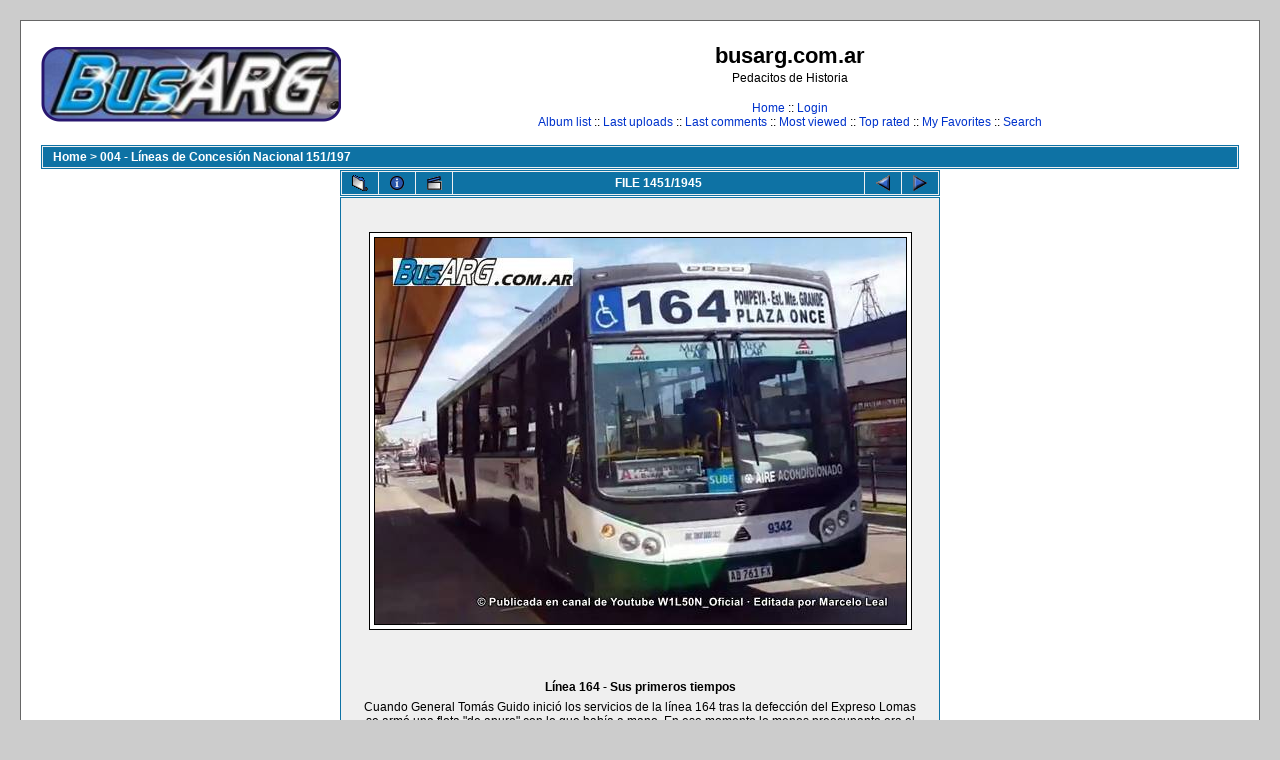

--- FILE ---
content_type: text/html; charset=utf-8
request_url: http://busarg.com.ar/fotogaleria/displayimage.php?album=5&pos=1450
body_size: 11485
content:
<!DOCTYPE html PUBLIC "-//W3C//DTD XHTML 1.0 Transitional//EN" "http://www.w3.org/TR/xhtml1/DTD/xhtml1-transitional.dtd">

<html xmlns="http://www.w3.org/1999/xhtml" xml:lang="en" lang="en" dir="ltr">
<head>
<meta http-equiv="Content-Type" content="text/html; charset=utf-8" />
<meta http-equiv="Pragma" content="no-cache" />
<title>busarg.com.ar - 004 - Líneas de Concesión Nacional 151/197/Línea 164 - Sus primeros tiempos</title>

<link rel="start" href="displayimage.php?album=5&amp;pos=0" title="Return to start" />
<link rel="last" href="displayimage.php?album=5&amp;pos=1944" title="Skip to end" />
<link rel="prev" href="displayimage.php?album=5&amp;pos=1449" title="See previous file" />
<link rel="next" href="displayimage.php?album=5&amp;pos=1451" title="See next file"/>
<link rel="up" href="thumbnails.php?album=5&amp;page=97" title="Return to the thumbnail page"/>
<link rel="stylesheet" href="themes/classic/style.css" type="text/css" />
<script type="text/javascript" src="scripts.js"></script>
<!--
  SVN version info:
  Coppermine version: 1.4.27
  $Revision: 7334 $
  $LastChangedBy: gaugau $
  $Date: 2010-03-23 08:09:04 +0100 (Di, 23. Mär 2010) $
-->
</head>
<body>
  
  <table width="100%" border="0" cellpadding="20" cellspacing="20">
    <tr>
      <td valign="top" style="border: 1px solid #666666;background-color:#FFFFFF;">
        <table width="100%" border="0" cellspacing="0" cellpadding="0">
          <tr>
            <td>
              <a href="index.php"><img src="themes/classic/images/site_logo.png" border="0" alt="" /></a><br />
            </td>
            <td width="100%" align="center">
              <h1>busarg.com.ar</h1>
              <h3>Pedacitos de Historia</h3><br />
                          <!-- BEGIN home -->
        <a href="index.php" title="Go to the home page">Home</a> ::
  <!-- END home -->                  <!-- BEGIN login -->
        <a href="login.php?referer=displayimage.php%3Falbum%3D5%26pos%3D1450" title="Log me in">Login</a> 
  <!-- END login -->   <br />               <!-- BEGIN album_list -->
        <a href="index.php?cat=0" title="Go to the album list">Album list</a> ::
  <!-- END album_list -->  <!-- BEGIN lastup -->
        <a href="thumbnails.php?album=lastup&amp;cat=-5" title="Show most recent uploads">Last uploads</a> ::
  <!-- END lastup -->  <!-- BEGIN lastcom -->
        <a href="thumbnails.php?album=lastcom&amp;cat=-5" title="Show most recent comments">Last comments</a> ::
  <!-- END lastcom -->  <!-- BEGIN topn -->
        <a href="thumbnails.php?album=topn&amp;cat=-5" title="Show most viewed items">Most viewed</a> ::
  <!-- END topn -->  <!-- BEGIN toprated -->
        <a href="thumbnails.php?album=toprated&amp;cat=-5" title="Show top rated items">Top rated</a> ::
  <!-- END toprated -->  <!-- BEGIN favpics -->
        <a href="thumbnails.php?album=favpics" title="Go to my favorites">My Favorites</a> ::
  <!-- END favpics -->  <!-- BEGIN search -->
        <a href="search.php" title="Search the gallery">Search</a> 
  <!-- END search -->
            </td>
          </tr>
        </table>
        <table width="100%" border="0" cellspacing="0" cellpadding="0">
          <tr>
            <td align="center" valign="top">
              
            </td>
          </tr>
          <tr>
            <td align="center" valign="top">
              
              
            </td>
          </tr>
        </table>
        <img src="images/spacer.gif" width="1" height="15" alt="" />
        <br />
        <table width="100%" border="0" align="center" cellpadding="0" cellspacing="0">
          <tr>
            <td align="left" valign="top">
              
              
<!-- Start standard table -->
<table align="center" width="100%" cellspacing="1" cellpadding="0" class="maintable">

        <tr>
                <td colspan="3" align="left" class="tableh1"><span class="statlink"><b><a href="index.php">Home</a> > <a href="thumbnails.php?album=5">004 - Líneas de Concesión Nacional 151/197</a></b></span></td>
        </tr>
</table>
<!-- End standard table -->

<!-- Start standard table -->
<table align="center" width="600" cellspacing="1" cellpadding="0" class="maintable">

        <tr>
                <td align="center" valign="middle" class="navmenu" width="48">
                        <a href="thumbnails.php?album=5&amp;page=97" class="navmenu_pic" title="Return to the thumbnail page"><img src="images/thumbnails.gif" align="middle" border="0" alt="Return to the thumbnail page" /></a>
                </td>
                <td align="center" valign="middle" class="navmenu" width="48">
                        <a href="javascript:;" class="navmenu_pic" onclick="blocking('picinfo','yes', 'block'); return false;" title="Display/hide file information"><img src="images/info.gif" border="0" align="middle" alt="Display/hide file information" /></a>
                </td>
                <td align="center" valign="middle" class="navmenu" width="48">
                        <a href="displayimage.php?album=5&amp;pid=22229&amp;slideshow=5000" class="navmenu_pic" title="Slideshow"><img src="images/slideshow.gif" border="0" align="middle" alt="Slideshow" /></a>
                </td>
                <td align="center" valign="middle" class="navmenu" width="100%">
                        FILE 1451/1945
                </td>


                <td align="center" valign="middle" class="navmenu" width="48">
                        <a href="displayimage.php?album=5&amp;pos=1449" class="navmenu_pic" title="See previous file"><img src="images/prev.gif"  border="0" align="middle" alt="See previous file" /></a>
                </td>
                <td align="center" valign="middle" class="navmenu" width="48">
                        <a href="displayimage.php?album=5&amp;pos=1451" class="navmenu_pic" title="See next file"><img src="images/next.gif"  border="0" align="middle" alt="See next file" /></a>
                </td>
        </tr>
</table>
<!-- End standard table -->

<!-- Start standard table -->
<table align="center" width="600" cellspacing="1" cellpadding="0" class="maintable">
        <tr>
                <td align="center" class="display_media" nowrap="nowrap">
                        <table cellspacing="2" cellpadding="0" class="imageborder">
                                <tr>
                                        <td align="center">
                                                <img src="albums/userpics/122254.JPG" width="531" height="386" class="image" border="0" alt="" /><br />


                                        </td>
                                </tr>
                        </table>
                </td></tr>
                <tr><td>
                                                <table width="100%" cellspacing="2" cellpadding="0" class="tableb">
                                <tr>
                                        <td align="center">

                                                
                                        </td>
                                </tr>
                        </table>





<!-- BEGIN img_desc -->
                        <table cellpadding="0" cellspacing="0" class="tableb" width="100%">
<!-- BEGIN title -->
                                <tr>
                                        <td class="tableb"><center><b>
                                                Línea 164 - Sus primeros tiempos
                                        </b></center></td>
                                </tr>
<!-- END title -->
<!-- BEGIN caption -->
                                <tr>
                                        <td class="tableb"><center>
                                                Cuando General Tomás Guido inició los servicios de la línea 164 tras la defección del Expreso Lomas se armó una flota &quot;de apuro&quot; con lo que había a mano. En ese momento lo menos preocupante era el esquema de pìntura de las unidades y salieron a trabajar como estuvieran.<br />
Por eso en sus primeros tiempos podíamos ver coches como este, con el corte de las líneas verdes del Grupo D.O.T.A. mezclados con los celestes característicos de las otras líneas que esta empresa tenía a su cargo.<br />
Este Agrale carrozado por Todo Bus es de 2019, el año en que se habilitó esta línea. Es probable que se estrenara aquí, pero por su color estaba preparado para otra.
                                        </center></td>
                                </tr>
<!-- END caption -->
                        </table>
<!-- END img_desc -->
                </td>
        </tr>
</table>
<!-- End standard table -->

<!-- Start standard table -->
<table align="center" width="600" cellspacing="1" cellpadding="0" class="maintable">

        <tr>
         <td valign="top" style="background-image: url(images/tile.gif);"><img src="images/tile.gif" alt="" border="0" /></td>
        </tr>
        <tr>
        <td valign="bottom" class="thumbnails" align="center">
          <table width="100%" cellspacing="0" cellpadding="3" border="0">
              <tr>
                 <td width="50%"></td>
                 
                <td valign="top" align="center">
                                        <a href="displayimage.php?album=5&amp;pos=1448"><img src="albums/userpics/thumb_122203.JPG" class="image" width="100" height="72" border="0" alt="122203.JPG" title="Filename=122203.JPG
Filesize=45KB
Dimensions=531x386
Date added=Aug 20, 2025" /></a>
                                        
                                        
                </td>

                <td valign="top" align="center">
                                        <a href="displayimage.php?album=5&amp;pos=1449"><img src="albums/userpics/thumb_122204.jpg" class="image" width="100" height="67" border="0" alt="122204.jpg" title="Filename=122204.jpg
Filesize=34KB
Dimensions=531x360
Date added=Sep 26, 2025" /></a>
                                        
                                        
                </td>

                <td valign="top" align="center">
                                        <a href="displayimage.php?album=5&amp;pos=1450"><img src="albums/userpics/thumb_122254.JPG" class="image" width="100" height="72" border="0" alt="122254.JPG" title="Filename=122254.JPG
Filesize=41KB
Dimensions=531x386
Date added=Sep 20, 2025" /></a>
                                        
                                        
                </td>

                <td valign="top" align="center">
                                        <a href="displayimage.php?album=5&amp;pos=1451"><img src="albums/userpics/thumb_122255.JPG" class="image" width="100" height="72" border="0" alt="122255.JPG" title="Filename=122255.JPG
Filesize=43KB
Dimensions=531x386
Date added=Oct 16, 2025" /></a>
                                        
                                        
                </td>

                <td valign="top" align="center">
                                        <a href="displayimage.php?album=5&amp;pos=1452"><img src="albums/userpics/thumb_122256.JPG" class="image" width="100" height="72" border="0" alt="122256.JPG" title="Filename=122256.JPG
Filesize=32KB
Dimensions=531x386
Date added=Sep 12, 2025" /></a>
                                        
                                        
                </td>

                 <td width="50%"></td>
              </tr>
          </table>
        </td>
        </tr>
        <tr>
         <td valign="top" style="background-image: url(images/tile.gif);"><img src="images/tile.gif" alt="" border="0" /></td>
        </tr>


</table>
<!-- End standard table -->
<table align="center" width="600" cellspacing="1" cellpadding="0" class="maintable">
        <tr>
                <td colspan="6" class="tableh2_compact"><b>Rate this file </b> (current rating : 3 / 5 with 1 votes)</td>
        </tr>
        <tr>
                <td class="tableb_compact" width="17%" align="center"><a href="ratepic.php?pic=22229&amp;rate=0" title="Rubbish" rel="nofollow"><img src="images/rating0.gif" border="0" alt="Rubbish" /><br /></a></td>
                <td class="tableb_compact" width="17%" align="center"><a href="ratepic.php?pic=22229&amp;rate=1" title="Poor" rel="nofollow"><img src="images/rating1.gif" border="0" alt="Poor" /><br /></a></td>
                <td class="tableb_compact" width="17%" align="center"><a href="ratepic.php?pic=22229&amp;rate=2" title="Fair" rel="nofollow"><img src="images/rating2.gif" border="0" alt="Fair" /><br /></a></td>
                <td class="tableb_compact" width="17%" align="center"><a href="ratepic.php?pic=22229&amp;rate=3" title="Good" rel="nofollow"><img src="images/rating3.gif" border="0" alt="Good" /><br /></a></td>
                <td class="tableb_compact" width="17%" align="center"><a href="ratepic.php?pic=22229&amp;rate=4" title="Excellent" rel="nofollow"><img src="images/rating4.gif" border="0" alt="Excellent" /><br /></a></td>
                <td class="tableb_compact" width="17%" align="center"><a href="ratepic.php?pic=22229&amp;rate=5" title="Great" rel="nofollow"><img src="images/rating5.gif" border="0" alt="Great" /><br /></a></td>
        </tr>
</table><div id="picinfo" style="display: block;">

<!-- Start standard table -->
<table align="center" width="600" cellspacing="1" cellpadding="0" class="maintable">
        <tr><td colspan="2" class="tableh2_compact"><b>File information</b></td></tr>
        <tr><td class="tableb_compact" valign="top" >Filename:</td><td class="tableb_compact">122254.JPG</td></tr>
        <tr><td class="tableb_compact" valign="top" >Album name:</td><td class="tableb_compact"><span class="alblink"><a href ="profile.php?uid=1">busarg</a> / <a href="thumbnails.php?album=5">004 - Líneas de Concesión Nacional 151/197</a></span></td></tr>
        <tr><td class="tableb_compact" valign="top" >Rating (1 votes):</td><td class="tableb_compact"><img src="images/rating3.gif" align="middle" alt="" /></td></tr>
        <tr><td class="tableb_compact" valign="top" >Chasis/Año:</td><td class="tableb_compact">Agrale MT-17 / 2019</td></tr>
        <tr><td class="tableb_compact" valign="top" >Carrocería:</td><td class="tableb_compact">Todo Bus</td></tr>
        <tr><td class="tableb_compact" valign="top" >Empresa / Línea:</td><td class="tableb_compact">Gral. Tomás Guido / Línea 164</td></tr>
        <tr><td class="tableb_compact" valign="top" >Ciudad / Provincia / País:</td><td class="tableb_compact">Buenos Aires / Argentina</td></tr>
        <tr><td class="tableb_compact" valign="top" >File Size:</td><td class="tableb_compact"><span dir="ltr">41&nbsp;KB</span></td></tr>
        <tr><td class="tableb_compact" valign="top" >Date added:</td><td class="tableb_compact">Sep 20, 2025</td></tr>
        <tr><td class="tableb_compact" valign="top" >Dimensions:</td><td class="tableb_compact">531 x 386 pixels</td></tr>
        <tr><td class="tableb_compact" valign="top" >Displayed:</td><td class="tableb_compact">891 times</td></tr>
        <tr><td class="tableb_compact" valign="top" >URL:</td><td class="tableb_compact"><a href="http://busarg.com.ar/fotogaleria/displayimage.php?pos=-22229" >http://busarg.com.ar/fotogaleria/displayimage.php?pos=-22229</a></td></tr>
        <tr><td class="tableb_compact" valign="top" >Favorites:</td><td class="tableb_compact"><a href="addfav.php?pid=22229&amp;ref=displayimage.php%3Falbum%3D5%26pos%3D1450" >Add to Favorites</a></td></tr>
</table>
<!-- End standard table -->
</div>
<div id="comments">
<table align="center" width="600" cellspacing="1" cellpadding="0" class="maintable">

        <tr>
                <td>
                        <table width="100%" cellpadding="0" cellspacing="0">
                           <tr>
                                <td class="tableh2_compact" nowrap="nowrap">
                                        <b>Booster98</b><a name="comment357034"></a>&nbsp;

</td>


                                <td class="tableh2_compact" align="right" width="100%">




                                </td>
                                <td class="tableh2_compact" align="right" nowrap="nowrap">
                                        <span class="comment_date">[Sep 20, 2025 at 01:08 PM]</span>
                                </td></tr>
                        </table>
                </td>
        </tr>
        <tr>
                <td class="tableb_compact">
                        <div id="cbody357034" style="display:block">
                                Al principio andaba bien esta línea, hoy es fantasmal. No menos de 45 minutos esperando en Once. Con Expreso Lomas, más allá del desastre, la frecuencia no era tan mala.
                        </div>
                        <div id="cedit357034" style="display:none">


                        </div>
                </td>
        </tr>
</table><table align="center" width="600" cellspacing="1" cellpadding="0" class="maintable">

        <tr>
                <td>
                        <table width="100%" cellpadding="0" cellspacing="0">
                           <tr>
                                <td class="tableh2_compact" nowrap="nowrap">
                                        <b>busarg</b><a name="comment357039"></a>&nbsp;

</td>


                                <td class="tableh2_compact" align="right" width="100%">




                                </td>
                                <td class="tableh2_compact" align="right" nowrap="nowrap">
                                        <span class="comment_date">[Sep 20, 2025 at 01:35 PM]</span>
                                </td></tr>
                        </table>
                </td>
        </tr>
        <tr>
                <td class="tableb_compact">
                        <div id="cbody357039" style="display:block">
                                Una buena parte de los servicios corta en la estación Hospitales, Booster. A Once casi no llega. Por Pompeya los ves bastante seguidos, pero la mayoría corta ahí nomás.
                        </div>
                        <div id="cedit357039" style="display:none">


                        </div>
                </td>
        </tr>
</table><table align="center" width="600" cellspacing="1" cellpadding="0" class="maintable">

        <tr>
                <td>
                        <table width="100%" cellpadding="0" cellspacing="0">
                           <tr>
                                <td class="tableh2_compact" nowrap="nowrap">
                                        <b>Chevallier</b><a name="comment357040"></a>&nbsp;

</td>


                                <td class="tableh2_compact" align="right" width="100%">




                                </td>
                                <td class="tableh2_compact" align="right" nowrap="nowrap">
                                        <span class="comment_date">[Sep 20, 2025 at 01:42 PM]</span>
                                </td></tr>
                        </table>
                </td>
        </tr>
        <tr>
                <td class="tableb_compact">
                        <div id="cbody357040" style="display:block">
                                CARROCERIA:<br />
Carrocería Marca: Todo Bus S.A.<br />
Carrocería Modelo: Pompeya TB1416 S3<br />
Denominación: U.B.N.R - Urbano bajo movilidad reducida con AA.<br />
Plano: 2016<br />
Modulo estructural: 2016.<br />
Modificaciones por ROTARI: No aplica.<br />
Modificaciones por COLCAR: No aplica.<br />
Alto: 3.300 mm (Máximo).<br />
Ancho: 2.600 mm<br />
Largo: 11.880 mm<br />
Voladizo delantero: 2.410 mm - (Altura máxima del piso: 380 mm<br />
Voladizo trasero: 3.470 mm - Altura máxima del piso: 500 mm<br />
Ancho Pasillo: Zona Baja: 700/800 mm Zona Elevada: 1.070 mm<br />
Rampa de pasillo de tránsito: Pendiente 3 % - Escalón: 3 %<br />
Pendiente estribos: 8 %.<br />
Grilla: Riñón:  Simple - Disposición: Vertical.<br />
Bikini: No posee.<br />
CHASSIS:<br />
Chassis Marca: Agrale.<br />
Chassis Tipo: Ómnibus.<br />
Chassis Modelo: MT 17.0 LE Euro 5 4x2.<br />
Chassis año de producción: 2019<br />
Chassis año de patentamiento: 2019 <br />
Chassis Nro.: 8BBC67B1AKM001361.<br />
Distancia entre ejes: 6.000 mm<br />
Configuración: 1S 1D.<br />
RODADO:<br />
Dimensiones de neumáticos 1er. eje: 275/80 R 22.5<br />
Dimensiones de neumáticos 2do. eje: 275/80 R 22.5<br />
Dimensiones de neumáticos 3er. eje: No aplica.<br />
MOTORIZACION:<br />
Motor Marca: Cummins.<br />
Motor Modelo: ISB 6.7 226 P7 169 Kw. /2.300 R.P.M.<br />
POLTRONAS:<br />
Alternativa / Capacidad: A-28 asientos + conductor.<br />
Tipo de poltrona: Fijos urbanos.<br />
Asiento central: Bancada traerá con centurión pélvico<br />
LUGAR DE RADICACION:<br />
Dominio AD761FX, radicado a la fecha en:<br />
Localidad: Buenos Aires.<br />
Barrio/Comuna Nro.: Monserrat - 01.<br />
Provincia Ciudad Autónoma - Sede del Gobierno Federal.<br />
AÑO DE PATENTAMIENTO:<br />
De acuerdo a la autoridad nacional es modelo patentado en el año:<br />
DNRPA: 2019.<br />
ACCSP (Ex CNRT): 2019.<br />
LUGAR DE VEREIFICACION:<br />
Calle: Av. Larrazábal 1843<br />
Localidad: Buenos Aires.<br />
Barrio/Comuna Nro.: Mataderos - 09.<br />
Provincia Ciudad Autónoma - Sede del Gobierno Federal.<br />
RESULTADO DE LA REVISION:<br />
Está habilitado para el transporte interjurisdiccional de pasajeros hasta el 15/10/2025, de acuerdo a la revisión de fecha 15/04/2025.<br />
OBSRVACINES DE LA REVISON:<br />
1-Sistema de dirección - Caja de dirección - Holguras en la caja de dirección.<br />
2-Tren delantero, tren trasero, suspensión - Barras de torsión, estabilizadoras y tensoras - Fijación defectuosa de barras y elementos de suspensión.<br />
3-Chasis - Motor transmisión - Incorrecto funcionamiento de caja de velocidades.<br />
4-Emisión de contaminantes - Sistema de escape - Fijación defectuosa - Ubicación incorrecta.<br />
5-Neumáticos y llantas - Neumáticos - Estado general, cortes, erosiones, recapados, abombamientos, envejecimiento.<br />
6-Sistema eléctrico - Instalación eléctrica - Cableado y fusibles - Defectos en conexiones, aislación, sujeción.<br />
7-Instrumentos y accesorios - Lavaparabrisas y limpiaparabrisas - Funcionamiento deficiente o escobilla/s deteriorada/s.<br />
8-Carrocería - Exterior - Exterior general - Publicidad - Pintura en mal estado y/o presencia de corrosión.<br />
9-Carrocería - Exterior - Exterior general - Publicidad - Elementos de carrocería faltantes y/o en mal estado.<br />
10-Carrocería - Exterior - Paragolpes - Paragolpes en mal estado y/o con deformaciones.<br />
11-Carrocería - Puertas - Estado general - Burletes de puertas y/o ventanas en mal estado.<br />
12-Carrocería - Asientos - Asientos de pasajeros - Tapizado de asiento en mal estado de conservación<br />
13-Carrocería - Piso - Estado deficiente del piso del vehículo.<br />
14-Carrocería - Pasamanos y asideros - Estado y/o fijación deficiente de pasamanos.<br />
15-Carrocería - Accesibilidad para personas con Movilidad Reducida(pmrs) en buses de servicio Público Urbano - Inexistencia de identificación asientos PMRs.<br />
16-Letreros e indicadores - Letreros e indicadores exteriores - Leyendas y números identificatorios - Leyendas y/o números identificatorios en mal estado.<br />
17-Elementos de emergencia - Extintor de incendio (matafuego) - Defectos en estado, ubicación y/o sujeción.<br />
RESULTDO DE LA REVISON:<br />
Resultado: Apto.<br />
CERTIFICADO NRO.:<br />
V-297576.<br />
ORDENS DE SERVICIO/ACTAS: <br />
Inspecciones: Setenta y cinco (75).<br />
Actas: Cuatro (4).<br />
Ordenes de Servicio: Setenta y una (71).<br />
VIAJES AL EXERIOR:<br />
No registra.<br />
HISTORIAL: (Por orden de número de línea)<br />
Línea Nro. 101 - Chapa Nro. 0408.<br />
Línea Nro. 101 - Chapa Nro. 0418.<br />
Línea Nro. 164 - Chapa Nro. 9342.<br />
Reciban Uds., todo mi respeto.
                        </div>
                        <div id="cedit357040" style="display:none">


                        </div>
                </td>
        </tr>
</table><table align="center" width="600" cellspacing="1" cellpadding="0" class="maintable">

        <tr>
                <td>
                        <table width="100%" cellpadding="0" cellspacing="0">
                           <tr>
                                <td class="tableh2_compact" nowrap="nowrap">
                                        <b>nicko006</b><a name="comment357045"></a>&nbsp;

</td>


                                <td class="tableh2_compact" align="right" width="100%">




                                </td>
                                <td class="tableh2_compact" align="right" nowrap="nowrap">
                                        <span class="comment_date">[Sep 20, 2025 at 02:27 PM]</span>
                                </td></tr>
                        </table>
                </td>
        </tr>
        <tr>
                <td class="tableb_compact">
                        <div id="cbody357045" style="display:block">
                                Una ensalada de colores fue los primeros inicios de TARSA, DOTA, Lope De Vega, Roca y algunos que estaban en la 165 con el cambio de razon social. De estos últimos recuerdo algunos con la ramalera original con los números.
                        </div>
                        <div id="cedit357045" style="display:none">


                        </div>
                </td>
        </tr>
</table><table align="center" width="600" cellspacing="1" cellpadding="0" class="maintable">

        <tr>
                <td>
                        <table width="100%" cellpadding="0" cellspacing="0">
                           <tr>
                                <td class="tableh2_compact" nowrap="nowrap">
                                        <b>busarg</b><a name="comment357047"></a>&nbsp;

</td>


                                <td class="tableh2_compact" align="right" width="100%">




                                </td>
                                <td class="tableh2_compact" align="right" nowrap="nowrap">
                                        <span class="comment_date">[Sep 20, 2025 at 03:14 PM]</span>
                                </td></tr>
                        </table>
                </td>
        </tr>
        <tr>
                <td class="tableb_compact">
                        <div id="cbody357047" style="display:block">
                                O sea que llegó de la 101 con poco uso. Le agradezco mucho la data, Don Cheva.
                        </div>
                        <div id="cedit357047" style="display:none">


                        </div>
                </td>
        </tr>
</table><table align="center" width="600" cellspacing="1" cellpadding="0" class="maintable">

        <tr>
                <td>
                        <table width="100%" cellpadding="0" cellspacing="0">
                           <tr>
                                <td class="tableh2_compact" nowrap="nowrap">
                                        <b>Leonardo Martín</b><a name="comment357066"></a>&nbsp;

</td>


                                <td class="tableh2_compact" align="right" width="100%">




                                </td>
                                <td class="tableh2_compact" align="right" nowrap="nowrap">
                                        <span class="comment_date">[Sep 20, 2025 at 06:48 PM]</span>
                                </td></tr>
                        </table>
                </td>
        </tr>
        <tr>
                <td class="tableb_compact">
                        <div id="cbody357066" style="display:block">
                                Gente como estan? queria comentarles que desde hace bastante tiempo tengo un instagram con fotos de colectivos de mi autoria. Algunas veces Ale público alguna aca. Si les gusta darse un vuelta les dejo la direccion @bondimania. Gracias Ale. Abrazos a todos.
                        </div>
                        <div id="cedit357066" style="display:none">


                        </div>
                </td>
        </tr>
</table><table align="center" width="600" cellspacing="1" cellpadding="0" class="maintable">

        <tr>
                <td>
                        <table width="100%" cellpadding="0" cellspacing="0">
                           <tr>
                                <td class="tableh2_compact" nowrap="nowrap">
                                        <b>busarg</b><a name="comment357081"></a>&nbsp;

</td>


                                <td class="tableh2_compact" align="right" width="100%">




                                </td>
                                <td class="tableh2_compact" align="right" nowrap="nowrap">
                                        <span class="comment_date">[Sep 20, 2025 at 09:24 PM]</span>
                                </td></tr>
                        </table>
                </td>
        </tr>
        <tr>
                <td class="tableb_compact">
                        <div id="cbody357081" style="display:block">
                                Genial, Leo. Lo visitaremos.
                        </div>
                        <div id="cedit357081" style="display:none">


                        </div>
                </td>
        </tr>
</table><table align="center" width="600" cellspacing="1" cellpadding="0" class="maintable">

        <tr>
                <td>
                        <table width="100%" cellpadding="0" cellspacing="0">
                           <tr>
                                <td class="tableh2_compact" nowrap="nowrap">
                                        <b>Jony2307</b><a name="comment357118"></a>&nbsp;

</td>


                                <td class="tableh2_compact" align="right" width="100%">




                                </td>
                                <td class="tableh2_compact" align="right" nowrap="nowrap">
                                        <span class="comment_date">[Sep 21, 2025 at 11:45 AM]</span>
                                </td></tr>
                        </table>
                </td>
        </tr>
        <tr>
                <td class="tableb_compact">
                        <div id="cbody357118" style="display:block">
                                Además de lo dicho por nicko, también había coches listos para la 20 que fueron al debut de la 164
                        </div>
                        <div id="cedit357118" style="display:none">


                        </div>
                </td>
        </tr>
</table><table align="center" width="600" cellspacing="1" cellpadding="0" class="maintable">

        <tr>
                <td>
                        <table width="100%" cellpadding="0" cellspacing="0">
                           <tr>
                                <td class="tableh2_compact" nowrap="nowrap">
                                        <b>leandbona</b><a name="comment357161"></a>&nbsp;

</td>


                                <td class="tableh2_compact" align="right" width="100%">




                                </td>
                                <td class="tableh2_compact" align="right" nowrap="nowrap">
                                        <span class="comment_date">[Sep 22, 2025 at 10:17 AM]</span>
                                </td></tr>
                        </table>
                </td>
        </tr>
        <tr>
                <td class="tableb_compact">
                        <div id="cbody357161" style="display:block">
                                Este de la 101 tenia dias de estrenado, y se lo movio de apuro a la 164 tapando el numero del costado y la razon social. Fueron varios lo que tomaron asi, algunos regresaron una vez que llegaron los coches titulares que aun estan en servicio, y pocos se quedaron y recibieron el corte designado. Pero hay una figurita dificil, queda un Metalpar Iguazu II sin aire, con el corte simple aun, seguramente es un muleto que no recibio la renovacion.<br />
En relacion a la frecuencia, en el unico momento donde realmente trabaja el tramo Pompeya-Once es en horas laborales, el resto del dia casi no viaja nadie.
                        </div>
                        <div id="cedit357161" style="display:none">


                        </div>
                </td>
        </tr>
</table><table align="center" width="600" cellspacing="1" cellpadding="0" class="maintable">

        <tr>
                <td>
                        <table width="100%" cellpadding="0" cellspacing="0">
                           <tr>
                                <td class="tableh2_compact" nowrap="nowrap">
                                        <b>Booster98</b><a name="comment358992"></a>&nbsp;

</td>


                                <td class="tableh2_compact" align="right" width="100%">




                                </td>
                                <td class="tableh2_compact" align="right" nowrap="nowrap">
                                        <span class="comment_date">[Oct 20, 2025 at 01:45 PM]</span>
                                </td></tr>
                        </table>
                </td>
        </tr>
        <tr>
                <td class="tableb_compact">
                        <div id="cbody358992" style="display:block">
                                Crónica de una muerte anunciada, el 164 ya no llegaría más a Once por lo que se está diciendo en redes.
                        </div>
                        <div id="cedit358992" style="display:none">


                        </div>
                </td>
        </tr>
</table><table align="center" width="600" cellspacing="1" cellpadding="0" class="maintable">

        <tr>
                <td>
                        <table width="100%" cellpadding="0" cellspacing="0">
                           <tr>
                                <td class="tableh2_compact" nowrap="nowrap">
                                        <b>busarg</b><a name="comment358995"></a>&nbsp;

</td>


                                <td class="tableh2_compact" align="right" width="100%">




                                </td>
                                <td class="tableh2_compact" align="right" nowrap="nowrap">
                                        <span class="comment_date">[Oct 20, 2025 at 02:02 PM]</span>
                                </td></tr>
                        </table>
                </td>
        </tr>
        <tr>
                <td class="tableb_compact">
                        <div id="cbody358995" style="display:block">
                                ¿Ya es oficial o es solo un rumor sin respaldo documental, Booster?
                        </div>
                        <div id="cedit358995" style="display:none">


                        </div>
                </td>
        </tr>
</table><table align="center" width="600" cellspacing="1" cellpadding="0" class="maintable">

        <tr>
                <td>
                        <table width="100%" cellpadding="0" cellspacing="0">
                           <tr>
                                <td class="tableh2_compact" nowrap="nowrap">
                                        <b>Booster98</b><a name="comment358998"></a>&nbsp;

</td>


                                <td class="tableh2_compact" align="right" width="100%">




                                </td>
                                <td class="tableh2_compact" align="right" nowrap="nowrap">
                                        <span class="comment_date">[Oct 20, 2025 at 02:13 PM]</span>
                                </td></tr>
                        </table>
                </td>
        </tr>
        <tr>
                <td class="tableb_compact">
                        <div id="cbody358998" style="display:block">
                                Me habré precipitado? Voy a comprobarlo con mis propios ojos, a ver si es verdad. Si no lo es borro estos comentarios.<br />
<br />
Edit: de momento confirmado, lo esperé, pasaron 5 cortados a Pompeya y todos los chóferes me dijeron lo mismo: No llega más a Once.
                        </div>
                        <div id="cedit358998" style="display:none">


                        </div>
                </td>
        </tr>
</table><table align="center" width="600" cellspacing="1" cellpadding="0" class="maintable">

        <tr>
                <td>
                        <table width="100%" cellpadding="0" cellspacing="0">
                           <tr>
                                <td class="tableh2_compact" nowrap="nowrap">
                                        <b>Santi_103</b><a name="comment359007"></a>&nbsp;

</td>


                                <td class="tableh2_compact" align="right" width="100%">




                                </td>
                                <td class="tableh2_compact" align="right" nowrap="nowrap">
                                        <span class="comment_date">[Oct 20, 2025 at 04:21 PM]</span>
                                </td></tr>
                        </table>
                </td>
        </tr>
        <tr>
                <td class="tableb_compact">
                        <div id="cbody359007" style="display:block">
                                ¿Y el rápido por autopista? ¿Lo harán ir a Pompeya?
                        </div>
                        <div id="cedit359007" style="display:none">


                        </div>
                </td>
        </tr>
</table><table align="center" width="600" cellspacing="1" cellpadding="0" class="maintable">

        <tr>
                <td>
                        <table width="100%" cellpadding="0" cellspacing="0">
                           <tr>
                                <td class="tableh2_compact" nowrap="nowrap">
                                        <b>busarg</b><a name="comment359017"></a>&nbsp;

</td>


                                <td class="tableh2_compact" align="right" width="100%">




                                </td>
                                <td class="tableh2_compact" align="right" nowrap="nowrap">
                                        <span class="comment_date">[Oct 20, 2025 at 05:44 PM]</span>
                                </td></tr>
                        </table>
                </td>
        </tr>
        <tr>
                <td class="tableb_compact">
                        <div id="cbody359017" style="display:block">
                                Me llegó el dato por otro lado y así es: la 164 no llega más a Once. Qué mal... y encima parece que llegan a la iglesia de Pompeya y no contemplaron cortaron en la estación Hospitales de la &quot;H&quot;. Esta omisión es espantosa.<br />
Santi: según los datos que me llegaron el rápido por autopista sería el único que conservaría la cabecera de Once.
                        </div>
                        <div id="cedit359017" style="display:none">


                        </div>
                </td>
        </tr>
</table><table align="center" width="600" cellspacing="1" cellpadding="0" class="maintable">

        <tr>
                <td>
                        <table width="100%" cellpadding="0" cellspacing="0">
                           <tr>
                                <td class="tableh2_compact" nowrap="nowrap">
                                        <b>diego grepi</b><a name="comment359031"></a>&nbsp;

</td>


                                <td class="tableh2_compact" align="right" width="100%">




                                </td>
                                <td class="tableh2_compact" align="right" nowrap="nowrap">
                                        <span class="comment_date">[Oct 20, 2025 at 08:00 PM]</span>
                                </td></tr>
                        </table>
                </td>
        </tr>
        <tr>
                <td class="tableb_compact">
                        <div id="cbody359031" style="display:block">
                                esta medida de dota la veo perfecto porque primero tiene por lo menos 300 choferes menos y por otro lado al tener ya varias lineas que van a once es un poco logico que potencien a las demas lineas. haber si la 164 en el tramo once pompeya transporta 5 personas pero el costo de mandar una unidad es 10 es decir que hay un deficis. aparte hoy todas las empresa buscan que indice del ipka de bien o que empate porque algo numeros bajos da perdidas. yo no si ustedes saben pero dota saco un total 200 unidades en el marco de reoganamiento es decir cuida la casita para.y yo esto lo veo bien
                        </div>
                        <div id="cedit359031" style="display:none">


                        </div>
                </td>
        </tr>
</table><table align="center" width="600" cellspacing="1" cellpadding="0" class="maintable">

        <tr>
                <td>
                        <table width="100%" cellpadding="0" cellspacing="0">
                           <tr>
                                <td class="tableh2_compact" nowrap="nowrap">
                                        <b>Leandrito</b><a name="comment359033"></a>&nbsp;

</td>


                                <td class="tableh2_compact" align="right" width="100%">




                                </td>
                                <td class="tableh2_compact" align="right" nowrap="nowrap">
                                        <span class="comment_date">[Oct 20, 2025 at 08:31 PM]</span>
                                </td></tr>
                        </table>
                </td>
        </tr>
        <tr>
                <td class="tableb_compact">
                        <div id="cbody359033" style="display:block">
                                Y, pasa que ahora El puente es de ellos. El tema es que el 164 es el que daba menos vueltas en esel corredor Once-Lanús
                        </div>
                        <div id="cedit359033" style="display:none">


                        </div>
                </td>
        </tr>
</table><table align="center" width="600" cellspacing="1" cellpadding="0" class="maintable">

        <tr>
                <td>
                        <table width="100%" cellpadding="0" cellspacing="0">
                           <tr>
                                <td class="tableh2_compact" nowrap="nowrap">
                                        <b>bondiman</b><a name="comment359034"></a>&nbsp;

</td>


                                <td class="tableh2_compact" align="right" width="100%">




                                </td>
                                <td class="tableh2_compact" align="right" nowrap="nowrap">
                                        <span class="comment_date">[Oct 20, 2025 at 09:01 PM]</span>
                                </td></tr>
                        </table>
                </td>
        </tr>
        <tr>
                <td class="tableb_compact">
                        <div id="cbody359034" style="display:block">
                                Ves perfecto la medida porque no tenés que viajar de Boedo a Lanús.<br />
Y si el argumento para tantos recortes es el IPK, habría que revisar esa ecuación y la relevancia que tiene: porque parece hecha a medida del Estado y de algunas empresas, y en desmedro de los usuarios.
                        </div>
                        <div id="cedit359034" style="display:none">


                        </div>
                </td>
        </tr>
</table><table align="center" width="600" cellspacing="1" cellpadding="0" class="maintable">

        <tr>
                <td>
                        <table width="100%" cellpadding="0" cellspacing="0">
                           <tr>
                                <td class="tableh2_compact" nowrap="nowrap">
                                        <b>diego grepi</b><a name="comment359037"></a>&nbsp;

</td>


                                <td class="tableh2_compact" align="right" width="100%">




                                </td>
                                <td class="tableh2_compact" align="right" nowrap="nowrap">
                                        <span class="comment_date">[Oct 20, 2025 at 10:04 PM]</span>
                                </td></tr>
                        </table>
                </td>
        </tr>
        <tr>
                <td class="tableb_compact">
                        <div id="cbody359037" style="display:block">
                                hola bondiman mira hablo porque vivo en la zona de boedo y indepencia y a decir en verdad siempre la vi basio al 164 tanto a la mañana como a la tarde. con respecto al IPK te comento que las empresas le dan bola a eso por la simple razon de que es lo que le marca el cadual de pasajeros transportados y si los numeros no cierran es lógico que busque achicase. pero bueno siempre va a pasar lo mismo a dota se la critica porque hace estas cosas. saludos
                        </div>
                        <div id="cedit359037" style="display:none">


                        </div>
                </td>
        </tr>
</table><table align="center" width="600" cellspacing="1" cellpadding="0" class="maintable">

        <tr>
                <td>
                        <table width="100%" cellpadding="0" cellspacing="0">
                           <tr>
                                <td class="tableh2_compact" nowrap="nowrap">
                                        <b>Leandrito</b><a name="comment359039"></a>&nbsp;

</td>


                                <td class="tableh2_compact" align="right" width="100%">




                                </td>
                                <td class="tableh2_compact" align="right" nowrap="nowrap">
                                        <span class="comment_date">[Oct 20, 2025 at 10:20 PM]</span>
                                </td></tr>
                        </table>
                </td>
        </tr>
        <tr>
                <td class="tableb_compact">
                        <div id="cbody359039" style="display:block">
                                Realmente un recorrido Once- Boedo- Vslentin Alsina - Lanús, todo directo es deficitario? Me cuesta creerlo
                        </div>
                        <div id="cedit359039" style="display:none">


                        </div>
                </td>
        </tr>
</table><table align="center" width="600" cellspacing="1" cellpadding="0" class="maintable">

        <tr>
                <td>
                        <table width="100%" cellpadding="0" cellspacing="0">
                           <tr>
                                <td class="tableh2_compact" nowrap="nowrap">
                                        <b>saranditown</b><a name="comment359045"></a>&nbsp;

</td>


                                <td class="tableh2_compact" align="right" width="100%">




                                </td>
                                <td class="tableh2_compact" align="right" nowrap="nowrap">
                                        <span class="comment_date">[Oct 21, 2025 at 08:45 AM]</span>
                                </td></tr>
                        </table>
                </td>
        </tr>
        <tr>
                <td class="tableb_compact">
                        <div id="cbody359045" style="display:block">
                                Lo que algunos no pueden o no quieren ver es que esta concentración casi monopólica en algunos corredores a la larga va a llevar a que tengas que tomar 2 o más líneas distintas de un mismo grupo empresario cuando antes podías hacerlo con un solo pasaje. Solo importa que a la empresa le cierren los números. El Estado y los organismos de control bien gracias., que siga la joda. El sábado estaba en el Metrobus de Av. Sáenz y pasaban el 9, 91, 50.(Ex 6), 115, 128, 158, 32 (al 75 no lo ví y hasta había una parada tapada, no se si ya lo liquidaron), 164, 135. y pensaba que todas eran del mismo dueño. El día que haya una medida de fuerza interna solo pasarían por ahí el 15 y el 85.
                        </div>
                        <div id="cedit359045" style="display:none">


                        </div>
                </td>
        </tr>
</table><table align="center" width="600" cellspacing="1" cellpadding="0" class="maintable">

        <tr>
                <td>
                        <table width="100%" cellpadding="0" cellspacing="0">
                           <tr>
                                <td class="tableh2_compact" nowrap="nowrap">
                                        <b>diego grepi</b><a name="comment359047"></a>&nbsp;

</td>


                                <td class="tableh2_compact" align="right" width="100%">




                                </td>
                                <td class="tableh2_compact" align="right" nowrap="nowrap">
                                        <span class="comment_date">[Oct 21, 2025 at 09:28 AM]</span>
                                </td></tr>
                        </table>
                </td>
        </tr>
        <tr>
                <td class="tableb_compact">
                        <div id="cbody359047" style="display:block">
                                No estoy de acuerdo y me parece que tenemos que entender eso. Hoy los usuarios buscan medio de transporte que sea más rápido por mas que tengan que pagar mas caro el pasaje. Hoy rinde mas y se recauda mas un sube baja constante y no volemos de segunda o tercera sección. Y es lógico que dota quiera potenciar el tramo desde pompeya para provincia.  Haber que harían ustedes si en el tramo desde pompeya a once recaudan $20 pero si desde pompeya a provincia la recaudación $ 50 que hacen . Por mas que no le guste hoy los empresarios tienen que mirar ipk indice pasajero transportado. Para mantener a la empresa
                        </div>
                        <div id="cedit359047" style="display:none">


                        </div>
                </td>
        </tr>
</table><table align="center" width="600" cellspacing="1" cellpadding="0" class="maintable">

        <tr>
                <td>
                        <table width="100%" cellpadding="0" cellspacing="0">
                           <tr>
                                <td class="tableh2_compact" nowrap="nowrap">
                                        <b>leandbona</b><a name="comment359058"></a>&nbsp;

</td>


                                <td class="tableh2_compact" align="right" width="100%">




                                </td>
                                <td class="tableh2_compact" align="right" nowrap="nowrap">
                                        <span class="comment_date">[Oct 21, 2025 at 10:34 AM]</span>
                                </td></tr>
                        </table>
                </td>
        </tr>
        <tr>
                <td class="tableb_compact">
                        <div id="cbody359058" style="display:block">
                                El tramo que no tiene mucho pasaje es el de ONCE-POMPEYA, que es donde hay una sobre oferta. Y de Once a Lanus, justamente la 164 no es opcion porque tanto la 32 o la 75 tienen recorridos donde si hace falta la conexion. Si se precisa ir de Once a Lanus, lo mas conveniente siempre va a ser subte y tren, no hay manera de ganarle. Una vez tome el 164 en Once para ir a la zona del Hospital Eva Peron: tardo casi una hora! Es cierto, puede que hayan personas que precisen el 164, pero si llenan un solo coche en todo el dia, no les conviene.<br />
<br />
EDITO: Ya en la aplicación Moovit se informa el recorte del servicio.
                        </div>
                        <div id="cedit359058" style="display:none">


                        </div>
                </td>
        </tr>
</table><table align="center" width="600" cellspacing="1" cellpadding="0" class="maintable">

        <tr>
                <td>
                        <table width="100%" cellpadding="0" cellspacing="0">
                           <tr>
                                <td class="tableh2_compact" nowrap="nowrap">
                                        <b>busarg</b><a name="comment359060"></a>&nbsp;

</td>


                                <td class="tableh2_compact" align="right" width="100%">




                                </td>
                                <td class="tableh2_compact" align="right" nowrap="nowrap">
                                        <span class="comment_date">[Oct 21, 2025 at 10:57 AM]</span>
                                </td></tr>
                        </table>
                </td>
        </tr>
        <tr>
                <td class="tableb_compact">
                        <div id="cbody359060" style="display:block">
                                Hay que analizar esto desde dos puntos de vista: del que corresponde al usuario y al de la empresa. <br />
Quien contaba con esta línea en su tramo de Capital estará más que disconforme con su baja porque lo obligarán a buscar otro medio de transporte y a lo mejor a usar dos en lugar de uno. Hay mucha gente que necesita a las líneas que se suprimieron y no se las tuvo en cuenta para nada. En pocas palabras: arréglense. <br />
Y por el otro está la empresa, que ahora cobra por pasajero transportado y por ser privada debe evitar trabajar a pérdida y esto es comprensible. Por eso ambos tienen razón a su manera y esto es justo e injusto a la vez.
                        </div>
                        <div id="cedit359060" style="display:none">


                        </div>
                </td>
        </tr>
</table><table align="center" width="600" cellspacing="1" cellpadding="0" class="maintable">

        <tr>
                <td>
                        <table width="100%" cellpadding="0" cellspacing="0">
                           <tr>
                                <td class="tableh2_compact" nowrap="nowrap">
                                        <b>nicko006</b><a name="comment359169"></a>&nbsp;

</td>


                                <td class="tableh2_compact" align="right" width="100%">




                                </td>
                                <td class="tableh2_compact" align="right" nowrap="nowrap">
                                        <span class="comment_date">[Oct 22, 2025 at 05:33 PM]</span>
                                </td></tr>
                        </table>
                </td>
        </tr>
        <tr>
                <td class="tableb_compact">
                        <div id="cbody359169" style="display:block">
                                Por lo que leí en varios medios dicen que es &quot;temporal&quot; este corte. Yo creo que es una estrategia de DOTA para que pagues dos boletos ya que de Pompeya a Once tenés el 115, 31, 32, 75 y 188
                        </div>
                        <div id="cedit359169" style="display:none">


                        </div>
                </td>
        </tr>
</table><table align="center" width="600" cellspacing="1" cellpadding="0" class="maintable">

        <tr>
                <td>
                        <table width="100%" cellpadding="0" cellspacing="0">
                           <tr>
                                <td class="tableh2_compact" nowrap="nowrap">
                                        <b>Carmelo</b><a name="comment359174"></a>&nbsp;

</td>


                                <td class="tableh2_compact" align="right" width="100%">




                                </td>
                                <td class="tableh2_compact" align="right" nowrap="nowrap">
                                        <span class="comment_date">[Oct 22, 2025 at 08:08 PM]</span>
                                </td></tr>
                        </table>
                </td>
        </tr>
        <tr>
                <td class="tableb_compact">
                        <div id="cbody359174" style="display:block">
                                Estoy leyendo y todos tienen un poco de razón, estaba pensando en los fundadores del Expreso Lomas como de tantas otras empresas desaparecidas que en realidad fueron los que desarrollaron tantos barrios, me hago la siguiente pregunta, todos estos cortes y absorción de líneas están autorizados por las autoridades? Que error se esta cometiendo en dejar que se arme un monopolio tan grande, mí comentario no es en contra de DOTA, pero los &quot;imperios se caen&quot; y de suceder que pasaría?
                        </div>
                        <div id="cedit359174" style="display:none">


                        </div>
                </td>
        </tr>
</table><table align="center" width="600" cellspacing="1" cellpadding="0" class="maintable">

        <tr>
                <td>
                        <table width="100%" cellpadding="0" cellspacing="0">
                           <tr>
                                <td class="tableh2_compact" nowrap="nowrap">
                                        <b>ricardito</b><a name="comment359183"></a>&nbsp;

</td>


                                <td class="tableh2_compact" align="right" width="100%">




                                </td>
                                <td class="tableh2_compact" align="right" nowrap="nowrap">
                                        <span class="comment_date">[Oct 23, 2025 at 08:41 AM]</span>
                                </td></tr>
                        </table>
                </td>
        </tr>
        <tr>
                <td class="tableb_compact">
                        <div id="cbody359183" style="display:block">
                                Todo esto se solucionaria si se implementara un boleto de transbordo, asi te bajas en Pompeya y te tomas, p ej el 115 para llegar a Once sin abonar otro boleto. Y asi tambien el 91 a Plaza de Mayo y de ahi el 56 o el 50 (6) a correo Central y de ahi el 7 a Retiro
                        </div>
                        <div id="cedit359183" style="display:none">


                        </div>
                </td>
        </tr>
</table><table align="center" width="600" cellspacing="1" cellpadding="0" class="maintable">

        <tr>
                <td>
                        <table width="100%" cellpadding="0" cellspacing="0">
                           <tr>
                                <td class="tableh2_compact" nowrap="nowrap">
                                        <b>busarg</b><a name="comment359206"></a>&nbsp;

</td>


                                <td class="tableh2_compact" align="right" width="100%">




                                </td>
                                <td class="tableh2_compact" align="right" nowrap="nowrap">
                                        <span class="comment_date">[Oct 23, 2025 at 06:38 PM]</span>
                                </td></tr>
                        </table>
                </td>
        </tr>
        <tr>
                <td class="tableb_compact">
                        <div id="cbody359206" style="display:block">
                                ¿Que esto es temporal, Nicko? ¿Las fuentes de esa información son seguras?
                        </div>
                        <div id="cedit359206" style="display:none">


                        </div>
                </td>
        </tr>
</table><table align="center" width="600" cellspacing="1" cellpadding="0" class="maintable">

        <tr>
                <td>
                        <table width="100%" cellpadding="0" cellspacing="0">
                           <tr>
                                <td class="tableh2_compact" nowrap="nowrap">
                                        <b>leandbona</b><a name="comment359215"></a>&nbsp;

</td>


                                <td class="tableh2_compact" align="right" width="100%">




                                </td>
                                <td class="tableh2_compact" align="right" nowrap="nowrap">
                                        <span class="comment_date">[Oct 23, 2025 at 09:49 PM]</span>
                                </td></tr>
                        </table>
                </td>
        </tr>
        <tr>
                <td class="tableb_compact">
                        <div id="cbody359215" style="display:block">
                                No se como esta ahora, pero hace unas semanas habian cedido algunos coches para el fallido ramal Solano-Lanus de la 271. Y no se si alguno tambien no marcho para Cordoba. Quizas eso marque lo &quot;temporal&quot; del rocorte, o simplemente temporal hasta que se les apruebe la modificacion. Ricardito, en su momento esa idea se barajo con la implementacion de la SUBE, de hecho la RED BUS, que te hacia los decuestos, era el primer paso para implementarlo. Pero siempre, todo a medias...
                        </div>
                        <div id="cedit359215" style="display:none">


                        </div>
                </td>
        </tr>
</table><table align="center" width="600" cellspacing="1" cellpadding="0" class="maintable">

        <tr>
                <td>
                        <table width="100%" cellpadding="0" cellspacing="0">
                           <tr>
                                <td class="tableh2_compact" nowrap="nowrap">
                                        <b>diego grepi</b><a name="comment359236"></a>&nbsp;

</td>


                                <td class="tableh2_compact" align="right" width="100%">




                                </td>
                                <td class="tableh2_compact" align="right" nowrap="nowrap">
                                        <span class="comment_date">[Oct 24, 2025 at 11:37 AM]</span>
                                </td></tr>
                        </table>
                </td>
        </tr>
        <tr>
                <td class="tableb_compact">
                        <div id="cbody359236" style="display:block">
                                Se informa que al parecer la 164 ya volvió a salir desde once en todos sur ramales
                        </div>
                        <div id="cedit359236" style="display:none">


                        </div>
                </td>
        </tr>
</table><table align="center" width="600" cellspacing="1" cellpadding="0" class="maintable">

        <tr>
                <td>
                        <table width="100%" cellpadding="0" cellspacing="0">
                           <tr>
                                <td class="tableh2_compact" nowrap="nowrap">
                                        <b>busarg</b><a name="comment359242"></a>&nbsp;

</td>


                                <td class="tableh2_compact" align="right" width="100%">




                                </td>
                                <td class="tableh2_compact" align="right" nowrap="nowrap">
                                        <span class="comment_date">[Oct 24, 2025 at 12:42 PM]</span>
                                </td></tr>
                        </table>
                </td>
        </tr>
        <tr>
                <td class="tableb_compact">
                        <div id="cbody359242" style="display:block">
                                ¡Ahhh! Buena noticia, Diego. ¿Alguien puede confirmar esto?
                        </div>
                        <div id="cedit359242" style="display:none">


                        </div>
                </td>
        </tr>
</table><table align="center" width="600" cellspacing="1" cellpadding="0" class="maintable">

        <tr>
                <td>
                        <table width="100%" cellpadding="0" cellspacing="0">
                           <tr>
                                <td class="tableh2_compact" nowrap="nowrap">
                                        <b>Booster98</b><a name="comment359266"></a>&nbsp;

</td>


                                <td class="tableh2_compact" align="right" width="100%">




                                </td>
                                <td class="tableh2_compact" align="right" nowrap="nowrap">
                                        <span class="comment_date">[Oct 24, 2025 at 04:25 PM]</span>
                                </td></tr>
                        </table>
                </td>
        </tr>
        <tr>
                <td class="tableb_compact">
                        <div id="cbody359266" style="display:block">
                                Efectivamente volvió. No duró mucho el corte de la 164 al final, habrán obligado a DOTA a prestar el servicio igual que con la 51 y 79?
                        </div>
                        <div id="cedit359266" style="display:none">


                        </div>
                </td>
        </tr>
</table><table align="center" width="600" cellspacing="1" cellpadding="0" class="maintable">

        <tr>
                <td>
                        <table width="100%" cellpadding="0" cellspacing="0">
                           <tr>
                                <td class="tableh2_compact" nowrap="nowrap">
                                        <b>nicko006</b><a name="comment359284"></a>&nbsp;

</td>


                                <td class="tableh2_compact" align="right" width="100%">




                                </td>
                                <td class="tableh2_compact" align="right" nowrap="nowrap">
                                        <span class="comment_date">[Oct 24, 2025 at 09:38 PM]</span>
                                </td></tr>
                        </table>
                </td>
        </tr>
        <tr>
                <td class="tableb_compact">
                        <div id="cbody359284" style="display:block">
                                Hola Alejandro lo vi en un portal de noticias y después lo ví en &quot;colectibondi&quot;.
                        </div>
                        <div id="cedit359284" style="display:none">


                        </div>
                </td>
        </tr>
</table><table align="center" width="600" cellspacing="1" cellpadding="0" class="maintable">

        <tr>
                <td>
                        <table width="100%" cellpadding="0" cellspacing="0">
                           <tr>
                                <td class="tableh2_compact" nowrap="nowrap">
                                        <b>busarg</b><a name="comment359293"></a>&nbsp;

</td>


                                <td class="tableh2_compact" align="right" width="100%">




                                </td>
                                <td class="tableh2_compact" align="right" nowrap="nowrap">
                                        <span class="comment_date">[Oct 25, 2025 at 08:08 AM]</span>
                                </td></tr>
                        </table>
                </td>
        </tr>
        <tr>
                <td class="tableb_compact">
                        <div id="cbody359293" style="display:block">
                                Me alegra que la 164 haya vuelto. Espero que se mantenga.
                        </div>
                        <div id="cedit359293" style="display:none">


                        </div>
                </td>
        </tr>
</table><table align="center" width="600" cellspacing="1" cellpadding="0" class="maintable">

        <tr>
                <td>
                        <table width="100%" cellpadding="0" cellspacing="0">
                           <tr>
                                <td class="tableh2_compact" nowrap="nowrap">
                                        <b>leandbona</b><a name="comment360040"></a>&nbsp;

</td>


                                <td class="tableh2_compact" align="right" width="100%">




                                </td>
                                <td class="tableh2_compact" align="right" nowrap="nowrap">
                                        <span class="comment_date">[Nov 05, 2025 at 10:48 PM]</span>
                                </td></tr>
                        </table>
                </td>
        </tr>
        <tr>
                <td class="tableb_compact">
                        <div id="cbody360040" style="display:block">
                                Ni chicha ni limonada (a que se refería el refrán?): Aparentemente es un corte parcial de servicios, ya que segun un comunicado que parece ser oficial (en Moovit esta el anuncio) los servicios del ramal A llegaran a ONCE solo los dias sabado, domingo y feriados, y de lunes a viernes solo estara en servicio el semirrapido. Esto refuerza mi teoria que estan cortos de coches.
                        </div>
                        <div id="cedit360040" style="display:none">


                        </div>
                </td>
        </tr>
</table><table align="center" width="600" cellspacing="1" cellpadding="0" class="maintable">

        <tr>
                <td>
                        <table width="100%" cellpadding="0" cellspacing="0">
                           <tr>
                                <td class="tableh2_compact" nowrap="nowrap">
                                        <b>busarg</b><a name="comment360051"></a>&nbsp;

</td>


                                <td class="tableh2_compact" align="right" width="100%">




                                </td>
                                <td class="tableh2_compact" align="right" nowrap="nowrap">
                                        <span class="comment_date">[Nov 06, 2025 at 11:18 AM]</span>
                                </td></tr>
                        </table>
                </td>
        </tr>
        <tr>
                <td class="tableb_compact">
                        <div id="cbody360051" style="display:block">
                                Qué cosa de locos... recorrido de Sábados, domingos y feriados. Nunca vi algo así en una línea nacional.
                        </div>
                        <div id="cedit360051" style="display:none">


                        </div>
                </td>
        </tr>
</table></div>
<div class="footer" align="center" style="padding-top: 10px;">Powered by <a href="http://coppermine-gallery.net/" title="Coppermine Photo Gallery" rel="external">Coppermine Photo Gallery</a></div>
            </td>
          </tr>
        </table>
      </td>
    </tr>
  </table>
  <div id="vanity">
      <a id="v_php" href="http://www.php.net/"></a>
      <a id="v_mysql" href="http://www.mysql.com/"></a>
      <a id="v_xhtml" href="http://validator.w3.org/check/referer"></a>
      <a id="v_css" href="http://jigsaw.w3.org/css-validator/check/referer"></a>
</div>
<!--Coppermine Photo Gallery 1.4.27 (stable)-->
</body>
</html>
